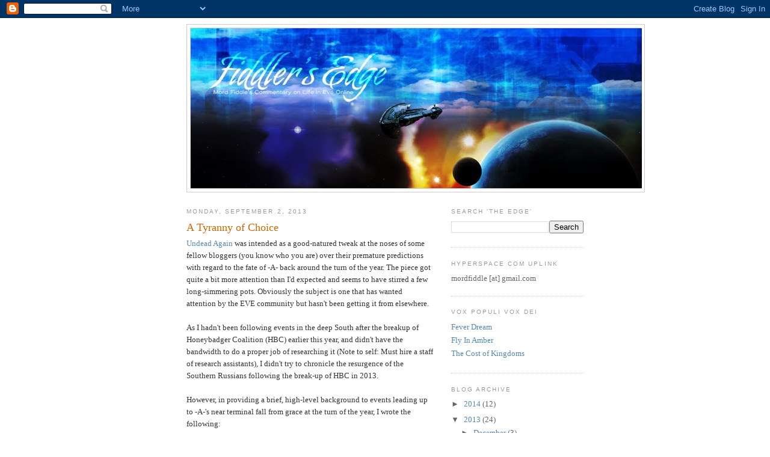

--- FILE ---
content_type: text/html; charset=UTF-8
request_url: https://fiddlersedge.blogspot.com/2013/09/a-tyranny-of-choice.html
body_size: 18324
content:
<!DOCTYPE html>
<html dir='ltr'>
<head>
<link href='https://www.blogger.com/static/v1/widgets/2944754296-widget_css_bundle.css' rel='stylesheet' type='text/css'/>
<meta content='text/html; charset=UTF-8' http-equiv='Content-Type'/>
<meta content='blogger' name='generator'/>
<link href='https://fiddlersedge.blogspot.com/favicon.ico' rel='icon' type='image/x-icon'/>
<link href='http://fiddlersedge.blogspot.com/2013/09/a-tyranny-of-choice.html' rel='canonical'/>
<link rel="alternate" type="application/atom+xml" title="Fiddler&#39;s Edge - Atom" href="https://fiddlersedge.blogspot.com/feeds/posts/default" />
<link rel="alternate" type="application/rss+xml" title="Fiddler&#39;s Edge - RSS" href="https://fiddlersedge.blogspot.com/feeds/posts/default?alt=rss" />
<link rel="service.post" type="application/atom+xml" title="Fiddler&#39;s Edge - Atom" href="https://www.blogger.com/feeds/8604973112865316634/posts/default" />

<link rel="alternate" type="application/atom+xml" title="Fiddler&#39;s Edge - Atom" href="https://fiddlersedge.blogspot.com/feeds/1388988753085214207/comments/default" />
<!--Can't find substitution for tag [blog.ieCssRetrofitLinks]-->
<meta content='http://fiddlersedge.blogspot.com/2013/09/a-tyranny-of-choice.html' property='og:url'/>
<meta content='A Tyranny of Choice' property='og:title'/>
<meta content='Undead Again  was intended as a good-natured tweak at the noses of some  fellow bloggers (you know who you are) over their premature predict...' property='og:description'/>
<title>Fiddler's Edge: A Tyranny of Choice</title>
<style id='page-skin-1' type='text/css'><!--
/*
-----------------------------------------------
Blogger Template Style
Name:     Minima
Date:     26 Feb 2004
Updated by: Blogger Team
----------------------------------------------- */
/* Variable definitions
====================
<Variable name="bgcolor" description="Page Background Color"
type="color" default="#fff">
<Variable name="textcolor" description="Text Color"
type="color" default="#333">
<Variable name="linkcolor" description="Link Color"
type="color" default="#58a">
<Variable name="pagetitlecolor" description="Blog Title Color"
type="color" default="#666">
<Variable name="descriptioncolor" description="Blog Description Color"
type="color" default="#999">
<Variable name="titlecolor" description="Post Title Color"
type="color" default="#c60">
<Variable name="bordercolor" description="Border Color"
type="color" default="#ccc">
<Variable name="sidebarcolor" description="Sidebar Title Color"
type="color" default="#999">
<Variable name="sidebartextcolor" description="Sidebar Text Color"
type="color" default="#666">
<Variable name="visitedlinkcolor" description="Visited Link Color"
type="color" default="#999">
<Variable name="bodyfont" description="Text Font"
type="font" default="normal normal 100% Georgia, Serif">
<Variable name="headerfont" description="Sidebar Title Font"
type="font"
default="normal normal 78% 'Trebuchet MS',Trebuchet,Arial,Verdana,Sans-serif">
<Variable name="pagetitlefont" description="Blog Title Font"
type="font"
default="normal normal 200% Georgia, Serif">
<Variable name="descriptionfont" description="Blog Description Font"
type="font"
default="normal normal 78% 'Trebuchet MS', Trebuchet, Arial, Verdana, Sans-serif">
<Variable name="postfooterfont" description="Post Footer Font"
type="font"
default="normal normal 78% 'Trebuchet MS', Trebuchet, Arial, Verdana, Sans-serif">
<Variable name="startSide" description="Side where text starts in blog language"
type="automatic" default="left">
<Variable name="endSide" description="Side where text ends in blog language"
type="automatic" default="right">
*/
/* Use this with templates/template-twocol.html */
body {
background:#ffffff;
margin:0;
color:#333333;
font:x-small Georgia Serif;
font-size/* */:/**/small;
font-size: /**/small;
text-align: center;
}
a:link {
color:#5588aa;
text-decoration:none;
}
a:visited {
color:#999999;
text-decoration:none;
}
a:hover {
color:#cc6600;
text-decoration:underline;
}
a img {
border-width:0;
}
/* Header
-----------------------------------------------
*/
#header-wrapper {
width:760px;
margin:0 auto 10px;
border:1px solid #cccccc;
}
#header-inner {
background-position: center;
margin-left: auto;
margin-right: auto;
}
#header {
margin: 5px;
border: 1px solid #cccccc;
text-align: center;
color:#666666;
}
#header h1 {
margin:5px 5px 0;
padding:15px 20px .25em;
line-height:1.2em;
text-transform:uppercase;
letter-spacing:.2em;
font: normal normal 200% Georgia, Serif;
}
#header a {
color:#666666;
text-decoration:none;
}
#header a:hover {
color:#666666;
}
#header .description {
margin:0 5px 5px;
padding:0 20px 15px;
max-width:700px;
text-transform:uppercase;
letter-spacing:.2em;
line-height: 1.4em;
font: normal normal 78% 'Trebuchet MS', Trebuchet, Arial, Verdana, Sans-serif;
color: #999999;
}
#header img {
margin-left: auto;
margin-right: auto;
}
/* Outer-Wrapper
----------------------------------------------- */
#outer-wrapper {
width: 660px;
margin:0 auto;
padding:10px;
text-align:left;
font: normal normal 100% Georgia, Serif;
}
#main-wrapper {
width: 410px;
float: left;
word-wrap: break-word; /* fix for long text breaking sidebar float in IE */
overflow: hidden;     /* fix for long non-text content breaking IE sidebar float */
}
#sidebar-wrapper {
width: 220px;
float: right;
word-wrap: break-word; /* fix for long text breaking sidebar float in IE */
overflow: hidden;      /* fix for long non-text content breaking IE sidebar float */
}
/* Headings
----------------------------------------------- */
h2 {
margin:1.5em 0 .75em;
font:normal normal 78% 'Trebuchet MS',Trebuchet,Arial,Verdana,Sans-serif;
line-height: 1.4em;
text-transform:uppercase;
letter-spacing:.2em;
color:#999999;
}
/* Posts
-----------------------------------------------
*/
h2.date-header {
margin:1.5em 0 .5em;
}
.post {
margin:.5em 0 1.5em;
border-bottom:1px dotted #cccccc;
padding-bottom:1.5em;
}
.post h3 {
margin:.25em 0 0;
padding:0 0 4px;
font-size:140%;
font-weight:normal;
line-height:1.4em;
color:#cc6600;
}
.post h3 a, .post h3 a:visited, .post h3 strong {
display:block;
text-decoration:none;
color:#cc6600;
font-weight:normal;
}
.post h3 strong, .post h3 a:hover {
color:#333333;
}
.post-body {
margin:0 0 .75em;
line-height:1.6em;
}
.post-body blockquote {
line-height:1.3em;
}
.post-footer {
margin: .75em 0;
color:#999999;
text-transform:uppercase;
letter-spacing:.1em;
font: normal normal 78% 'Trebuchet MS', Trebuchet, Arial, Verdana, Sans-serif;
line-height: 1.4em;
}
.comment-link {
margin-left:.6em;
}
.post img, table.tr-caption-container {
padding:4px;
border:1px solid #cccccc;
}
.tr-caption-container img {
border: none;
padding: 0;
}
.post blockquote {
margin:1em 20px;
}
.post blockquote p {
margin:.75em 0;
}
/* Comments
----------------------------------------------- */
#comments h4 {
margin:1em 0;
font-weight: bold;
line-height: 1.4em;
text-transform:uppercase;
letter-spacing:.2em;
color: #999999;
}
#comments-block {
margin:1em 0 1.5em;
line-height:1.6em;
}
#comments-block .comment-author {
margin:.5em 0;
}
#comments-block .comment-body {
margin:.25em 0 0;
}
#comments-block .comment-footer {
margin:-.25em 0 2em;
line-height: 1.4em;
text-transform:uppercase;
letter-spacing:.1em;
}
#comments-block .comment-body p {
margin:0 0 .75em;
}
.deleted-comment {
font-style:italic;
color:gray;
}
#blog-pager-newer-link {
float: left;
}
#blog-pager-older-link {
float: right;
}
#blog-pager {
text-align: center;
}
.feed-links {
clear: both;
line-height: 2.5em;
}
/* Sidebar Content
----------------------------------------------- */
.sidebar {
color: #666666;
line-height: 1.5em;
}
.sidebar ul {
list-style:none;
margin:0 0 0;
padding:0 0 0;
}
.sidebar li {
margin:0;
padding-top:0;
padding-right:0;
padding-bottom:.25em;
padding-left:15px;
text-indent:-15px;
line-height:1.5em;
}
.sidebar .widget, .main .widget {
border-bottom:1px dotted #cccccc;
margin:0 0 1.5em;
padding:0 0 1.5em;
}
.main .Blog {
border-bottom-width: 0;
}
/* Profile
----------------------------------------------- */
.profile-img {
float: left;
margin-top: 0;
margin-right: 5px;
margin-bottom: 5px;
margin-left: 0;
padding: 4px;
border: 1px solid #cccccc;
}
.profile-data {
margin:0;
text-transform:uppercase;
letter-spacing:.1em;
font: normal normal 78% 'Trebuchet MS', Trebuchet, Arial, Verdana, Sans-serif;
color: #999999;
font-weight: bold;
line-height: 1.6em;
}
.profile-datablock {
margin:.5em 0 .5em;
}
.profile-textblock {
margin: 0.5em 0;
line-height: 1.6em;
}
.profile-link {
font: normal normal 78% 'Trebuchet MS', Trebuchet, Arial, Verdana, Sans-serif;
text-transform: uppercase;
letter-spacing: .1em;
}
/* Footer
----------------------------------------------- */
#footer {
width:660px;
clear:both;
margin:0 auto;
padding-top:15px;
line-height: 1.6em;
text-transform:uppercase;
letter-spacing:.1em;
text-align: center;
}

--></style>
<link href='https://www.blogger.com/dyn-css/authorization.css?targetBlogID=8604973112865316634&amp;zx=7a296a59-c4c2-4a8e-989c-e7bb964b5477' media='none' onload='if(media!=&#39;all&#39;)media=&#39;all&#39;' rel='stylesheet'/><noscript><link href='https://www.blogger.com/dyn-css/authorization.css?targetBlogID=8604973112865316634&amp;zx=7a296a59-c4c2-4a8e-989c-e7bb964b5477' rel='stylesheet'/></noscript>
<meta name='google-adsense-platform-account' content='ca-host-pub-1556223355139109'/>
<meta name='google-adsense-platform-domain' content='blogspot.com'/>

</head>
<body>
<div class='navbar section' id='navbar'><div class='widget Navbar' data-version='1' id='Navbar1'><script type="text/javascript">
    function setAttributeOnload(object, attribute, val) {
      if(window.addEventListener) {
        window.addEventListener('load',
          function(){ object[attribute] = val; }, false);
      } else {
        window.attachEvent('onload', function(){ object[attribute] = val; });
      }
    }
  </script>
<div id="navbar-iframe-container"></div>
<script type="text/javascript" src="https://apis.google.com/js/platform.js"></script>
<script type="text/javascript">
      gapi.load("gapi.iframes:gapi.iframes.style.bubble", function() {
        if (gapi.iframes && gapi.iframes.getContext) {
          gapi.iframes.getContext().openChild({
              url: 'https://www.blogger.com/navbar/8604973112865316634?po\x3d1388988753085214207\x26origin\x3dhttps://fiddlersedge.blogspot.com',
              where: document.getElementById("navbar-iframe-container"),
              id: "navbar-iframe"
          });
        }
      });
    </script><script type="text/javascript">
(function() {
var script = document.createElement('script');
script.type = 'text/javascript';
script.src = '//pagead2.googlesyndication.com/pagead/js/google_top_exp.js';
var head = document.getElementsByTagName('head')[0];
if (head) {
head.appendChild(script);
}})();
</script>
</div></div>
<div id='outer-wrapper'><div id='wrap2'>
<!-- skip links for text browsers -->
<span id='skiplinks' style='display:none;'>
<a href='#main'>skip to main </a> |
      <a href='#sidebar'>skip to sidebar</a>
</span>
<div id='header-wrapper'>
<div class='header section' id='header'><div class='widget Header' data-version='1' id='Header1'>
<div id='header-inner'>
<a href='https://fiddlersedge.blogspot.com/' style='display: block'>
<img alt='Fiddler&#39;s Edge' height='266px; ' id='Header1_headerimg' src='https://blogger.googleusercontent.com/img/b/R29vZ2xl/AVvXsEj_B-e2k0zLzkVVPbebsvbtEOvRkDiSB32bR4h2WP3blHWPDXBg0lBlnb16aJKKNRUhyeKu6WZJTnK7zqODSFgr7oPJ7pFqo5XEYhUe3ct0ynawiJx50-dOnwgVHBl2R3EJituejm9i0dY/s1600-r/FiddlerBnr750.jpg' style='display: block' width='750px; '/>
</a>
</div>
</div></div>
</div>
<div id='content-wrapper'>
<div id='crosscol-wrapper' style='text-align:center'>
<div class='crosscol no-items section' id='crosscol'></div>
</div>
<div id='main-wrapper'>
<div class='main section' id='main'><div class='widget Blog' data-version='1' id='Blog1'>
<div class='blog-posts hfeed'>

          <div class="date-outer">
        
<h2 class='date-header'><span>Monday, September 2, 2013</span></h2>

          <div class="date-posts">
        
<div class='post-outer'>
<div class='post hentry uncustomized-post-template' itemprop='blogPost' itemscope='itemscope' itemtype='http://schema.org/BlogPosting'>
<meta content='8604973112865316634' itemprop='blogId'/>
<meta content='1388988753085214207' itemprop='postId'/>
<a name='1388988753085214207'></a>
<h3 class='post-title entry-title' itemprop='name'>
A Tyranny of Choice
</h3>
<div class='post-header'>
<div class='post-header-line-1'></div>
</div>
<div class='post-body entry-content' id='post-body-1388988753085214207' itemprop='description articleBody'>
<a href="http://fiddlersedge.blogspot.com/2013/08/undead-again.html">Undead Again</a> was intended as a good-natured tweak at the noses of some 
fellow bloggers (you know who you are) over their premature predictions with regard to 
the fate of -A- back around the turn of the year. The piece got quite a bit more attention than I'd expected and
 seems to have stirred a few long-simmering pots. Obviously the subject 
is one that has wanted attention by the EVE community but hasn't been 
getting it from elsewhere. <br />
<br />As I hadn't been following events in the deep South after the breakup of Honeybadger Coalition (HBC) earlier this year, and 
didn't have the bandwidth to do a proper job of researching 
it (Note to self: Must hire a staff of research assistants), I 
didn't try to chronicle the resurgence of the Southern
 Russians following the break-up of HBC in 2013.&nbsp; <br />
<br />
However, in providing a brief, high-level background to events leading up to -A-'s near terminal fall from grace at the turn of the year, I wrote the following:&nbsp; <br />
<blockquote class="tr_bq">
<i>A schism within Red Overlord (ROL), which was at the time providing some
 of the most effective resistance to the Northerners, resulted in the collapse of ROL and the defection of certain member corporations to the newly formed Darkness of Despair, which was aligned with the PL, Test and the Honey Badger Coalition (HBC) cause. </i></blockquote>
As a number of you pointed out, the now defunct Unclaimed[DOT] was the alliance of corporations that broke away from ROL and aligned itself PL and HBC in October 2012.&nbsp; Darkness of Despair was formed in January of 2013, a full three months after HBC and PL persuaded Sacred Templar Knights to turn on ROL and undermine the Stain Russian defense of the South.<br />
<br />
A serious misstatement on my part. I've made the correction in Undead Again and offer my apologies to the lads at Darkness of Despair for doing such a poor job of fact-checking.<br />
<br />
However, it's an ill wind that blows no one good. Along with the above-mentioned correction, there's been an influx of information describing the Southern Russian resurgence from both sides of the conflict. Most of the accounts are surprisingly even-handed and are more or less in general agreement on major points in the timeline. As I pointed out in <a href="http://www.fiddlersedge.blogspot.com/2013/08/eve-lore-blog-banter-48.html">EVE Lore</a> and Wine in the Ruins, EVE is short on unbiased histories. This may be an opportunity to develop such a chronicle describing events in the South over this last year.&nbsp;&nbsp; <br />
<br />
If you would like to contribute to such a project, either by providing a narrative of events, or by assisting in the research needed to distill the collected of narratives down to a single coherent story, please contact me at via my hyperspace com uplink (AKA mordfiddle[at]gmail.com).<br />
<br />
There's a lot of other writing in the pipeline as well.<br />
<br />
If you listened to Xander's interview with Goonswarm's Mynnna and <a href="http://eve-prosper.blogspot.com/">Lockefox</a>, you'll have heard Mynnna admitting indirectly that that <a href="http://fiddlersedge.blogspot.com/2012/12/farms-and-fields-question-of-labor.html">I was right</a> and that nullsec does, indeed, have a labor shortage. Seems that when you can make 60M ISK an hour ratting in a semi-AFK Ishtar, there's little motivation to mine any but the highest value minerals. I'll be writing a reaction to the interview, asking pointed questions, proposing solutions and discussing the economics of the current nullsec fetish with 'bottoms up' alliance funding.<br />
<br />
I also have a Rixx Javix a story in the works. Why? Well, because there's nothing Rixx loves more than a Rixx Javix story. But beyond that, I'm writing the story to underline what I perceive as a weakness in official EVE fiction.&nbsp; <br />
<br />
In my humble opinion, official EVE fiction to date is its own worst 
enemy. It is self-conscious and far too mindful of its humble origins as
 the spin-off of a cartoon space ship MMPORG. It works overtime at being
 taken seriously, to portray New Eden as cynical and bleak; an 
unrelentingly noirish dystopia. I mean, look at this:<br />
<br />
<blockquote class="tr_bq">
"<i>From the murky depth of madness, reality churns and boils over in my 
head, a great distance away. Like a pair of entangled protons, my 
actions seem hopelessly enslaved to a new consciousness that many, 
including myself, would consider depraved.</i> "<br />
<br />
- Tony Gonzales:&nbsp; <a href="http://www.amazon.com/EVE-Templar-One-ebook/dp/B004WJQNY2/ref=sr_1_1?s=digital-text&amp;ie=UTF8&amp;qid=1378132990&amp;sr=1-1&amp;keywords=eve+templar+one"><i>EVE Templar One </i></a></blockquote>
<br />
More than a page of this sort of prose and I'm reaching for the Xanax.&nbsp;<br />
<br />
There's only one remedy for self-important, overwrought writing, and that's an injection of fun, a bit of whimsey: A little touch of Javix in the night. Given the goal of the story, it's got to be right on the page before I post it. So there's a bit more hand wringing over that piece than usual, which has tested Rixx's patience no little bit. No worries, Rixx.&nbsp; It'll get there.<br />
<br />
Of course I haven't given lowsec attention for some time. I've promised a piece on why the lowsec's population tends to cluster in certain areas leaving some lowesc constellations relatively low on population and uneventful from a PvP point of view.&nbsp; I also want to follow up on lowsec's spheres of player influence which, though they exist, remain largely undocumented.<br />
<br />
So much choice. So little time. But it's a good problem to have.&nbsp; <br />
<br />
<div style='clear: both;'></div>
</div>
<div class='post-footer'>
<div class='post-footer-line post-footer-line-1'>
<span class='post-author vcard'>
Posted by
<span class='fn' itemprop='author' itemscope='itemscope' itemtype='http://schema.org/Person'>
<span itemprop='name'>Mord Fiddle</span>
</span>
</span>
<span class='post-timestamp'>
at
<meta content='http://fiddlersedge.blogspot.com/2013/09/a-tyranny-of-choice.html' itemprop='url'/>
<a class='timestamp-link' href='https://fiddlersedge.blogspot.com/2013/09/a-tyranny-of-choice.html' rel='bookmark' title='permanent link'><abbr class='published' itemprop='datePublished' title='2013-09-02T07:50:00-07:00'>7:50&#8239;AM</abbr></a>
</span>
<span class='post-comment-link'>
</span>
<span class='post-icons'>
<span class='item-control blog-admin pid-2013829734'>
<a href='https://www.blogger.com/post-edit.g?blogID=8604973112865316634&postID=1388988753085214207&from=pencil' title='Edit Post'>
<img alt='' class='icon-action' height='18' src='https://resources.blogblog.com/img/icon18_edit_allbkg.gif' width='18'/>
</a>
</span>
</span>
<div class='post-share-buttons goog-inline-block'>
</div>
</div>
<div class='post-footer-line post-footer-line-2'>
<span class='post-labels'>
</span>
</div>
<div class='post-footer-line post-footer-line-3'>
<span class='post-location'>
</span>
</div>
</div>
</div>
<div class='comments' id='comments'>
<a name='comments'></a>
<h4>6 comments:</h4>
<div class='comments-content'>
<script async='async' src='' type='text/javascript'></script>
<script type='text/javascript'>
    (function() {
      var items = null;
      var msgs = null;
      var config = {};

// <![CDATA[
      var cursor = null;
      if (items && items.length > 0) {
        cursor = parseInt(items[items.length - 1].timestamp) + 1;
      }

      var bodyFromEntry = function(entry) {
        var text = (entry &&
                    ((entry.content && entry.content.$t) ||
                     (entry.summary && entry.summary.$t))) ||
            '';
        if (entry && entry.gd$extendedProperty) {
          for (var k in entry.gd$extendedProperty) {
            if (entry.gd$extendedProperty[k].name == 'blogger.contentRemoved') {
              return '<span class="deleted-comment">' + text + '</span>';
            }
          }
        }
        return text;
      }

      var parse = function(data) {
        cursor = null;
        var comments = [];
        if (data && data.feed && data.feed.entry) {
          for (var i = 0, entry; entry = data.feed.entry[i]; i++) {
            var comment = {};
            // comment ID, parsed out of the original id format
            var id = /blog-(\d+).post-(\d+)/.exec(entry.id.$t);
            comment.id = id ? id[2] : null;
            comment.body = bodyFromEntry(entry);
            comment.timestamp = Date.parse(entry.published.$t) + '';
            if (entry.author && entry.author.constructor === Array) {
              var auth = entry.author[0];
              if (auth) {
                comment.author = {
                  name: (auth.name ? auth.name.$t : undefined),
                  profileUrl: (auth.uri ? auth.uri.$t : undefined),
                  avatarUrl: (auth.gd$image ? auth.gd$image.src : undefined)
                };
              }
            }
            if (entry.link) {
              if (entry.link[2]) {
                comment.link = comment.permalink = entry.link[2].href;
              }
              if (entry.link[3]) {
                var pid = /.*comments\/default\/(\d+)\?.*/.exec(entry.link[3].href);
                if (pid && pid[1]) {
                  comment.parentId = pid[1];
                }
              }
            }
            comment.deleteclass = 'item-control blog-admin';
            if (entry.gd$extendedProperty) {
              for (var k in entry.gd$extendedProperty) {
                if (entry.gd$extendedProperty[k].name == 'blogger.itemClass') {
                  comment.deleteclass += ' ' + entry.gd$extendedProperty[k].value;
                } else if (entry.gd$extendedProperty[k].name == 'blogger.displayTime') {
                  comment.displayTime = entry.gd$extendedProperty[k].value;
                }
              }
            }
            comments.push(comment);
          }
        }
        return comments;
      };

      var paginator = function(callback) {
        if (hasMore()) {
          var url = config.feed + '?alt=json&v=2&orderby=published&reverse=false&max-results=50';
          if (cursor) {
            url += '&published-min=' + new Date(cursor).toISOString();
          }
          window.bloggercomments = function(data) {
            var parsed = parse(data);
            cursor = parsed.length < 50 ? null
                : parseInt(parsed[parsed.length - 1].timestamp) + 1
            callback(parsed);
            window.bloggercomments = null;
          }
          url += '&callback=bloggercomments';
          var script = document.createElement('script');
          script.type = 'text/javascript';
          script.src = url;
          document.getElementsByTagName('head')[0].appendChild(script);
        }
      };
      var hasMore = function() {
        return !!cursor;
      };
      var getMeta = function(key, comment) {
        if ('iswriter' == key) {
          var matches = !!comment.author
              && comment.author.name == config.authorName
              && comment.author.profileUrl == config.authorUrl;
          return matches ? 'true' : '';
        } else if ('deletelink' == key) {
          return config.baseUri + '/comment/delete/'
               + config.blogId + '/' + comment.id;
        } else if ('deleteclass' == key) {
          return comment.deleteclass;
        }
        return '';
      };

      var replybox = null;
      var replyUrlParts = null;
      var replyParent = undefined;

      var onReply = function(commentId, domId) {
        if (replybox == null) {
          // lazily cache replybox, and adjust to suit this style:
          replybox = document.getElementById('comment-editor');
          if (replybox != null) {
            replybox.height = '250px';
            replybox.style.display = 'block';
            replyUrlParts = replybox.src.split('#');
          }
        }
        if (replybox && (commentId !== replyParent)) {
          replybox.src = '';
          document.getElementById(domId).insertBefore(replybox, null);
          replybox.src = replyUrlParts[0]
              + (commentId ? '&parentID=' + commentId : '')
              + '#' + replyUrlParts[1];
          replyParent = commentId;
        }
      };

      var hash = (window.location.hash || '#').substring(1);
      var startThread, targetComment;
      if (/^comment-form_/.test(hash)) {
        startThread = hash.substring('comment-form_'.length);
      } else if (/^c[0-9]+$/.test(hash)) {
        targetComment = hash.substring(1);
      }

      // Configure commenting API:
      var configJso = {
        'maxDepth': config.maxThreadDepth
      };
      var provider = {
        'id': config.postId,
        'data': items,
        'loadNext': paginator,
        'hasMore': hasMore,
        'getMeta': getMeta,
        'onReply': onReply,
        'rendered': true,
        'initComment': targetComment,
        'initReplyThread': startThread,
        'config': configJso,
        'messages': msgs
      };

      var render = function() {
        if (window.goog && window.goog.comments) {
          var holder = document.getElementById('comment-holder');
          window.goog.comments.render(holder, provider);
        }
      };

      // render now, or queue to render when library loads:
      if (window.goog && window.goog.comments) {
        render();
      } else {
        window.goog = window.goog || {};
        window.goog.comments = window.goog.comments || {};
        window.goog.comments.loadQueue = window.goog.comments.loadQueue || [];
        window.goog.comments.loadQueue.push(render);
      }
    })();
// ]]>
  </script>
<div id='comment-holder'>
<div class="comment-thread toplevel-thread"><ol id="top-ra"><li class="comment" id="c7035349813497558823"><div class="avatar-image-container"><img src="//blogger.googleusercontent.com/img/b/R29vZ2xl/AVvXsEjP9oKz7liwvSz5np8oD5rSusfVxjyWTqQMRYT07a_KFVf-qu0LxdumrvoxJvjCQXq1bOP_rvZNf-uJwrIpWLpIOjN0uJ_tFye17yvnYZxrcftsaxmshxSfHMmLLwOQ6II/s45-c/smile.gif" alt=""/></div><div class="comment-block"><div class="comment-header"><cite class="user"><a href="https://www.blogger.com/profile/06362457304801165584" rel="nofollow">Jester</a></cite><span class="icon user "></span><span class="datetime secondary-text"><a rel="nofollow" href="https://fiddlersedge.blogspot.com/2013/09/a-tyranny-of-choice.html?showComment=1378191860243#c7035349813497558823">September 3, 2013 at 12:04&#8239;AM</a></span></div><p class="comment-content">It&#39;s almost as if you have to write more than four posts a month.  ;-)</p><span class="comment-actions secondary-text"><a class="comment-reply" target="_self" data-comment-id="7035349813497558823">Reply</a><span class="item-control blog-admin blog-admin pid-1954612245"><a target="_self" href="https://www.blogger.com/comment/delete/8604973112865316634/7035349813497558823">Delete</a></span></span></div><div class="comment-replies"><div id="c7035349813497558823-rt" class="comment-thread inline-thread"><span class="thread-toggle thread-expanded"><span class="thread-arrow"></span><span class="thread-count"><a target="_self">Replies</a></span></span><ol id="c7035349813497558823-ra" class="thread-chrome thread-expanded"><div><li class="comment" id="c1818098422154248693"><div class="avatar-image-container"><img src="//blogger.googleusercontent.com/img/b/R29vZ2xl/AVvXsEj6tB-ozAAJnISmPJQIOE6PXE60_U1Nl6-oJAeKtTU4dZH6VRqkBPQ_HdBMFQBatnMs7puywAmkl5twPQMSDnwMYgbAslyIUYjYkNvSAuyLbxWrat_8-19eMrDqQiApZw/s45-c/mord.jpg" alt=""/></div><div class="comment-block"><div class="comment-header"><cite class="user"><a href="https://www.blogger.com/profile/01734756410122516725" rel="nofollow">Mord Fiddle</a></cite><span class="icon user blog-author"></span><span class="datetime secondary-text"><a rel="nofollow" href="https://fiddlersedge.blogspot.com/2013/09/a-tyranny-of-choice.html?showComment=1378216687922#c1818098422154248693">September 3, 2013 at 6:58&#8239;AM</a></span></div><p class="comment-content">Aaaaaaaarghh!</p><span class="comment-actions secondary-text"><span class="item-control blog-admin blog-admin pid-2013829734"><a target="_self" href="https://www.blogger.com/comment/delete/8604973112865316634/1818098422154248693">Delete</a></span></span></div><div class="comment-replies"><div id="c1818098422154248693-rt" class="comment-thread inline-thread hidden"><span class="thread-toggle thread-expanded"><span class="thread-arrow"></span><span class="thread-count"><a target="_self">Replies</a></span></span><ol id="c1818098422154248693-ra" class="thread-chrome thread-expanded"><div></div><div id="c1818098422154248693-continue" class="continue"><a class="comment-reply" target="_self" data-comment-id="1818098422154248693">Reply</a></div></ol></div></div><div class="comment-replybox-single" id="c1818098422154248693-ce"></div></li></div><div id="c7035349813497558823-continue" class="continue"><a class="comment-reply" target="_self" data-comment-id="7035349813497558823">Reply</a></div></ol></div></div><div class="comment-replybox-single" id="c7035349813497558823-ce"></div></li><li class="comment" id="c7903343037323439425"><div class="avatar-image-container"><img src="//www.blogger.com/img/blogger_logo_round_35.png" alt=""/></div><div class="comment-block"><div class="comment-header"><cite class="user"><a href="https://www.blogger.com/profile/05484974346562922694" rel="nofollow">Rixx Javix</a></cite><span class="icon user "></span><span class="datetime secondary-text"><a rel="nofollow" href="https://fiddlersedge.blogspot.com/2013/09/a-tyranny-of-choice.html?showComment=1378598694712#c7903343037323439425">September 7, 2013 at 5:04&#8239;PM</a></span></div><p class="comment-content">Lol at Jester. I&#39;ve been telling him that for years. Take your time m8, always worth the wait.</p><span class="comment-actions secondary-text"><a class="comment-reply" target="_self" data-comment-id="7903343037323439425">Reply</a><span class="item-control blog-admin blog-admin pid-47630124"><a target="_self" href="https://www.blogger.com/comment/delete/8604973112865316634/7903343037323439425">Delete</a></span></span></div><div class="comment-replies"><div id="c7903343037323439425-rt" class="comment-thread inline-thread hidden"><span class="thread-toggle thread-expanded"><span class="thread-arrow"></span><span class="thread-count"><a target="_self">Replies</a></span></span><ol id="c7903343037323439425-ra" class="thread-chrome thread-expanded"><div></div><div id="c7903343037323439425-continue" class="continue"><a class="comment-reply" target="_self" data-comment-id="7903343037323439425">Reply</a></div></ol></div></div><div class="comment-replybox-single" id="c7903343037323439425-ce"></div></li><li class="comment" id="c6350311896866625037"><div class="avatar-image-container"><img src="//www.blogger.com/img/blogger_logo_round_35.png" alt=""/></div><div class="comment-block"><div class="comment-header"><cite class="user"><a href="https://www.blogger.com/profile/01104308503836353490" rel="nofollow">ahobowithwifi</a></cite><span class="icon user "></span><span class="datetime secondary-text"><a rel="nofollow" href="https://fiddlersedge.blogspot.com/2013/09/a-tyranny-of-choice.html?showComment=1383271516769#c6350311896866625037">October 31, 2013 at 7:05&#8239;PM</a></span></div><p class="comment-content">I think the prospect of so much writing broke Mord. Someone needs to tease him out with a nice epic poem or in depth discourse on the finer points of middle english.</p><span class="comment-actions secondary-text"><a class="comment-reply" target="_self" data-comment-id="6350311896866625037">Reply</a><span class="item-control blog-admin blog-admin pid-1918658751"><a target="_self" href="https://www.blogger.com/comment/delete/8604973112865316634/6350311896866625037">Delete</a></span></span></div><div class="comment-replies"><div id="c6350311896866625037-rt" class="comment-thread inline-thread hidden"><span class="thread-toggle thread-expanded"><span class="thread-arrow"></span><span class="thread-count"><a target="_self">Replies</a></span></span><ol id="c6350311896866625037-ra" class="thread-chrome thread-expanded"><div></div><div id="c6350311896866625037-continue" class="continue"><a class="comment-reply" target="_self" data-comment-id="6350311896866625037">Reply</a></div></ol></div></div><div class="comment-replybox-single" id="c6350311896866625037-ce"></div></li><li class="comment" id="c8984587503692671560"><div class="avatar-image-container"><img src="//www.blogger.com/img/blogger_logo_round_35.png" alt=""/></div><div class="comment-block"><div class="comment-header"><cite class="user"><a href="https://www.blogger.com/profile/10813375999172171834" rel="nofollow">Aricas Terary</a></cite><span class="icon user "></span><span class="datetime secondary-text"><a rel="nofollow" href="https://fiddlersedge.blogspot.com/2013/09/a-tyranny-of-choice.html?showComment=1384163531201#c8984587503692671560">November 11, 2013 at 1:52&#8239;AM</a></span></div><p class="comment-content">Poor little Fiddle,<br>Got up for a widdle,<br>And slipped on the bathroom floor.<br><br>He fell like a skittle,<br>With fingers quite brittle,<br>And now he doth blog here no more!<br><br>:(</p><span class="comment-actions secondary-text"><a class="comment-reply" target="_self" data-comment-id="8984587503692671560">Reply</a><span class="item-control blog-admin blog-admin pid-1332309516"><a target="_self" href="https://www.blogger.com/comment/delete/8604973112865316634/8984587503692671560">Delete</a></span></span></div><div class="comment-replies"><div id="c8984587503692671560-rt" class="comment-thread inline-thread"><span class="thread-toggle thread-expanded"><span class="thread-arrow"></span><span class="thread-count"><a target="_self">Replies</a></span></span><ol id="c8984587503692671560-ra" class="thread-chrome thread-expanded"><div><li class="comment" id="c6784472890302574677"><div class="avatar-image-container"><img src="//blogger.googleusercontent.com/img/b/R29vZ2xl/AVvXsEj6tB-ozAAJnISmPJQIOE6PXE60_U1Nl6-oJAeKtTU4dZH6VRqkBPQ_HdBMFQBatnMs7puywAmkl5twPQMSDnwMYgbAslyIUYjYkNvSAuyLbxWrat_8-19eMrDqQiApZw/s45-c/mord.jpg" alt=""/></div><div class="comment-block"><div class="comment-header"><cite class="user"><a href="https://www.blogger.com/profile/01734756410122516725" rel="nofollow">Mord Fiddle</a></cite><span class="icon user blog-author"></span><span class="datetime secondary-text"><a rel="nofollow" href="https://fiddlersedge.blogspot.com/2013/09/a-tyranny-of-choice.html?showComment=1384341999076#c6784472890302574677">November 13, 2013 at 3:26&#8239;AM</a></span></div><p class="comment-content">;) I am well rebuked. </p><span class="comment-actions secondary-text"><span class="item-control blog-admin blog-admin pid-2013829734"><a target="_self" href="https://www.blogger.com/comment/delete/8604973112865316634/6784472890302574677">Delete</a></span></span></div><div class="comment-replies"><div id="c6784472890302574677-rt" class="comment-thread inline-thread hidden"><span class="thread-toggle thread-expanded"><span class="thread-arrow"></span><span class="thread-count"><a target="_self">Replies</a></span></span><ol id="c6784472890302574677-ra" class="thread-chrome thread-expanded"><div></div><div id="c6784472890302574677-continue" class="continue"><a class="comment-reply" target="_self" data-comment-id="6784472890302574677">Reply</a></div></ol></div></div><div class="comment-replybox-single" id="c6784472890302574677-ce"></div></li></div><div id="c8984587503692671560-continue" class="continue"><a class="comment-reply" target="_self" data-comment-id="8984587503692671560">Reply</a></div></ol></div></div><div class="comment-replybox-single" id="c8984587503692671560-ce"></div></li></ol><div id="top-continue" class="continue"><a class="comment-reply" target="_self">Add comment</a></div><div class="comment-replybox-thread" id="top-ce"></div><div class="loadmore hidden" data-post-id="1388988753085214207"><a target="_self">Load more...</a></div></div>
</div>
</div>
<p class='comment-footer'>
<div class='comment-form'>
<a name='comment-form'></a>
<p>
</p>
<a href='https://www.blogger.com/comment/frame/8604973112865316634?po=1388988753085214207&hl=en&saa=85391&origin=https://fiddlersedge.blogspot.com' id='comment-editor-src'></a>
<iframe allowtransparency='true' class='blogger-iframe-colorize blogger-comment-from-post' frameborder='0' height='410px' id='comment-editor' name='comment-editor' src='' width='100%'></iframe>
<script src='https://www.blogger.com/static/v1/jsbin/2830521187-comment_from_post_iframe.js' type='text/javascript'></script>
<script type='text/javascript'>
      BLOG_CMT_createIframe('https://www.blogger.com/rpc_relay.html');
    </script>
</div>
</p>
<div id='backlinks-container'>
<div id='Blog1_backlinks-container'>
</div>
</div>
</div>
</div>

        </div></div>
      
</div>
<div class='blog-pager' id='blog-pager'>
<span id='blog-pager-newer-link'>
<a class='blog-pager-newer-link' href='https://fiddlersedge.blogspot.com/2013/11/watch-this-space.html' id='Blog1_blog-pager-newer-link' title='Newer Post'>Newer Post</a>
</span>
<span id='blog-pager-older-link'>
<a class='blog-pager-older-link' href='https://fiddlersedge.blogspot.com/2013/08/undead-again.html' id='Blog1_blog-pager-older-link' title='Older Post'>Older Post</a>
</span>
<a class='home-link' href='https://fiddlersedge.blogspot.com/'>Home</a>
</div>
<div class='clear'></div>
<div class='post-feeds'>
<div class='feed-links'>
Subscribe to:
<a class='feed-link' href='https://fiddlersedge.blogspot.com/feeds/1388988753085214207/comments/default' target='_blank' type='application/atom+xml'>Post Comments (Atom)</a>
</div>
</div>
</div></div>
</div>
<div id='sidebar-wrapper'>
<div class='sidebar section' id='sidebar'><div class='widget BlogSearch' data-version='1' id='BlogSearch1'>
<h2 class='title'>Search 'The Edge'</h2>
<div class='widget-content'>
<div id='BlogSearch1_form'>
<form action='https://fiddlersedge.blogspot.com/search' class='gsc-search-box' target='_top'>
<table cellpadding='0' cellspacing='0' class='gsc-search-box'>
<tbody>
<tr>
<td class='gsc-input'>
<input autocomplete='off' class='gsc-input' name='q' size='10' title='search' type='text' value=''/>
</td>
<td class='gsc-search-button'>
<input class='gsc-search-button' title='search' type='submit' value='Search'/>
</td>
</tr>
</tbody>
</table>
</form>
</div>
</div>
<div class='clear'></div>
</div><div class='widget Text' data-version='1' id='Text1'>
<h2 class='title'>Hyperspace Com Uplink</h2>
<div class='widget-content'>
mordfiddle [at] gmail.com<br/>
</div>
<div class='clear'></div>
</div><div class='widget LinkList' data-version='1' id='LinkList4'>
<h2>Vox Populi Vox Dei</h2>
<div class='widget-content'>
<ul>
<li><a href='http://fiddlersedge.blogspot.com/2011/09/fever-dream.html'>Fever Dream</a></li>
<li><a href='http://fiddlersedge.blogspot.com/2012/08/fly-in-amber.html'>Fly In Amber</a></li>
<li><a href='http://fiddlersedge.blogspot.com/2013/07/the-cost-of-kingdoms.html'>The Cost of Kingdoms</a></li>
</ul>
<div class='clear'></div>
</div>
</div><div class='widget BlogArchive' data-version='1' id='BlogArchive1'>
<h2>Blog Archive</h2>
<div class='widget-content'>
<div id='ArchiveList'>
<div id='BlogArchive1_ArchiveList'>
<ul class='hierarchy'>
<li class='archivedate collapsed'>
<a class='toggle' href='javascript:void(0)'>
<span class='zippy'>

        &#9658;&#160;
      
</span>
</a>
<a class='post-count-link' href='https://fiddlersedge.blogspot.com/2014/'>
2014
</a>
<span class='post-count' dir='ltr'>(12)</span>
<ul class='hierarchy'>
<li class='archivedate collapsed'>
<a class='toggle' href='javascript:void(0)'>
<span class='zippy'>

        &#9658;&#160;
      
</span>
</a>
<a class='post-count-link' href='https://fiddlersedge.blogspot.com/2014/04/'>
April
</a>
<span class='post-count' dir='ltr'>(4)</span>
</li>
</ul>
<ul class='hierarchy'>
<li class='archivedate collapsed'>
<a class='toggle' href='javascript:void(0)'>
<span class='zippy'>

        &#9658;&#160;
      
</span>
</a>
<a class='post-count-link' href='https://fiddlersedge.blogspot.com/2014/03/'>
March
</a>
<span class='post-count' dir='ltr'>(1)</span>
</li>
</ul>
<ul class='hierarchy'>
<li class='archivedate collapsed'>
<a class='toggle' href='javascript:void(0)'>
<span class='zippy'>

        &#9658;&#160;
      
</span>
</a>
<a class='post-count-link' href='https://fiddlersedge.blogspot.com/2014/02/'>
February
</a>
<span class='post-count' dir='ltr'>(4)</span>
</li>
</ul>
<ul class='hierarchy'>
<li class='archivedate collapsed'>
<a class='toggle' href='javascript:void(0)'>
<span class='zippy'>

        &#9658;&#160;
      
</span>
</a>
<a class='post-count-link' href='https://fiddlersedge.blogspot.com/2014/01/'>
January
</a>
<span class='post-count' dir='ltr'>(3)</span>
</li>
</ul>
</li>
</ul>
<ul class='hierarchy'>
<li class='archivedate expanded'>
<a class='toggle' href='javascript:void(0)'>
<span class='zippy toggle-open'>

        &#9660;&#160;
      
</span>
</a>
<a class='post-count-link' href='https://fiddlersedge.blogspot.com/2013/'>
2013
</a>
<span class='post-count' dir='ltr'>(24)</span>
<ul class='hierarchy'>
<li class='archivedate collapsed'>
<a class='toggle' href='javascript:void(0)'>
<span class='zippy'>

        &#9658;&#160;
      
</span>
</a>
<a class='post-count-link' href='https://fiddlersedge.blogspot.com/2013/12/'>
December
</a>
<span class='post-count' dir='ltr'>(3)</span>
</li>
</ul>
<ul class='hierarchy'>
<li class='archivedate collapsed'>
<a class='toggle' href='javascript:void(0)'>
<span class='zippy'>

        &#9658;&#160;
      
</span>
</a>
<a class='post-count-link' href='https://fiddlersedge.blogspot.com/2013/11/'>
November
</a>
<span class='post-count' dir='ltr'>(2)</span>
</li>
</ul>
<ul class='hierarchy'>
<li class='archivedate expanded'>
<a class='toggle' href='javascript:void(0)'>
<span class='zippy toggle-open'>

        &#9660;&#160;
      
</span>
</a>
<a class='post-count-link' href='https://fiddlersedge.blogspot.com/2013/09/'>
September
</a>
<span class='post-count' dir='ltr'>(1)</span>
<ul class='posts'>
<li><a href='https://fiddlersedge.blogspot.com/2013/09/a-tyranny-of-choice.html'>A Tyranny of Choice</a></li>
</ul>
</li>
</ul>
<ul class='hierarchy'>
<li class='archivedate collapsed'>
<a class='toggle' href='javascript:void(0)'>
<span class='zippy'>

        &#9658;&#160;
      
</span>
</a>
<a class='post-count-link' href='https://fiddlersedge.blogspot.com/2013/08/'>
August
</a>
<span class='post-count' dir='ltr'>(4)</span>
</li>
</ul>
<ul class='hierarchy'>
<li class='archivedate collapsed'>
<a class='toggle' href='javascript:void(0)'>
<span class='zippy'>

        &#9658;&#160;
      
</span>
</a>
<a class='post-count-link' href='https://fiddlersedge.blogspot.com/2013/07/'>
July
</a>
<span class='post-count' dir='ltr'>(4)</span>
</li>
</ul>
<ul class='hierarchy'>
<li class='archivedate collapsed'>
<a class='toggle' href='javascript:void(0)'>
<span class='zippy'>

        &#9658;&#160;
      
</span>
</a>
<a class='post-count-link' href='https://fiddlersedge.blogspot.com/2013/05/'>
May
</a>
<span class='post-count' dir='ltr'>(4)</span>
</li>
</ul>
<ul class='hierarchy'>
<li class='archivedate collapsed'>
<a class='toggle' href='javascript:void(0)'>
<span class='zippy'>

        &#9658;&#160;
      
</span>
</a>
<a class='post-count-link' href='https://fiddlersedge.blogspot.com/2013/04/'>
April
</a>
<span class='post-count' dir='ltr'>(1)</span>
</li>
</ul>
<ul class='hierarchy'>
<li class='archivedate collapsed'>
<a class='toggle' href='javascript:void(0)'>
<span class='zippy'>

        &#9658;&#160;
      
</span>
</a>
<a class='post-count-link' href='https://fiddlersedge.blogspot.com/2013/03/'>
March
</a>
<span class='post-count' dir='ltr'>(2)</span>
</li>
</ul>
<ul class='hierarchy'>
<li class='archivedate collapsed'>
<a class='toggle' href='javascript:void(0)'>
<span class='zippy'>

        &#9658;&#160;
      
</span>
</a>
<a class='post-count-link' href='https://fiddlersedge.blogspot.com/2013/01/'>
January
</a>
<span class='post-count' dir='ltr'>(3)</span>
</li>
</ul>
</li>
</ul>
<ul class='hierarchy'>
<li class='archivedate collapsed'>
<a class='toggle' href='javascript:void(0)'>
<span class='zippy'>

        &#9658;&#160;
      
</span>
</a>
<a class='post-count-link' href='https://fiddlersedge.blogspot.com/2012/'>
2012
</a>
<span class='post-count' dir='ltr'>(33)</span>
<ul class='hierarchy'>
<li class='archivedate collapsed'>
<a class='toggle' href='javascript:void(0)'>
<span class='zippy'>

        &#9658;&#160;
      
</span>
</a>
<a class='post-count-link' href='https://fiddlersedge.blogspot.com/2012/12/'>
December
</a>
<span class='post-count' dir='ltr'>(2)</span>
</li>
</ul>
<ul class='hierarchy'>
<li class='archivedate collapsed'>
<a class='toggle' href='javascript:void(0)'>
<span class='zippy'>

        &#9658;&#160;
      
</span>
</a>
<a class='post-count-link' href='https://fiddlersedge.blogspot.com/2012/11/'>
November
</a>
<span class='post-count' dir='ltr'>(3)</span>
</li>
</ul>
<ul class='hierarchy'>
<li class='archivedate collapsed'>
<a class='toggle' href='javascript:void(0)'>
<span class='zippy'>

        &#9658;&#160;
      
</span>
</a>
<a class='post-count-link' href='https://fiddlersedge.blogspot.com/2012/10/'>
October
</a>
<span class='post-count' dir='ltr'>(5)</span>
</li>
</ul>
<ul class='hierarchy'>
<li class='archivedate collapsed'>
<a class='toggle' href='javascript:void(0)'>
<span class='zippy'>

        &#9658;&#160;
      
</span>
</a>
<a class='post-count-link' href='https://fiddlersedge.blogspot.com/2012/09/'>
September
</a>
<span class='post-count' dir='ltr'>(1)</span>
</li>
</ul>
<ul class='hierarchy'>
<li class='archivedate collapsed'>
<a class='toggle' href='javascript:void(0)'>
<span class='zippy'>

        &#9658;&#160;
      
</span>
</a>
<a class='post-count-link' href='https://fiddlersedge.blogspot.com/2012/08/'>
August
</a>
<span class='post-count' dir='ltr'>(4)</span>
</li>
</ul>
<ul class='hierarchy'>
<li class='archivedate collapsed'>
<a class='toggle' href='javascript:void(0)'>
<span class='zippy'>

        &#9658;&#160;
      
</span>
</a>
<a class='post-count-link' href='https://fiddlersedge.blogspot.com/2012/07/'>
July
</a>
<span class='post-count' dir='ltr'>(4)</span>
</li>
</ul>
<ul class='hierarchy'>
<li class='archivedate collapsed'>
<a class='toggle' href='javascript:void(0)'>
<span class='zippy'>

        &#9658;&#160;
      
</span>
</a>
<a class='post-count-link' href='https://fiddlersedge.blogspot.com/2012/06/'>
June
</a>
<span class='post-count' dir='ltr'>(6)</span>
</li>
</ul>
<ul class='hierarchy'>
<li class='archivedate collapsed'>
<a class='toggle' href='javascript:void(0)'>
<span class='zippy'>

        &#9658;&#160;
      
</span>
</a>
<a class='post-count-link' href='https://fiddlersedge.blogspot.com/2012/05/'>
May
</a>
<span class='post-count' dir='ltr'>(4)</span>
</li>
</ul>
<ul class='hierarchy'>
<li class='archivedate collapsed'>
<a class='toggle' href='javascript:void(0)'>
<span class='zippy'>

        &#9658;&#160;
      
</span>
</a>
<a class='post-count-link' href='https://fiddlersedge.blogspot.com/2012/01/'>
January
</a>
<span class='post-count' dir='ltr'>(4)</span>
</li>
</ul>
</li>
</ul>
<ul class='hierarchy'>
<li class='archivedate collapsed'>
<a class='toggle' href='javascript:void(0)'>
<span class='zippy'>

        &#9658;&#160;
      
</span>
</a>
<a class='post-count-link' href='https://fiddlersedge.blogspot.com/2011/'>
2011
</a>
<span class='post-count' dir='ltr'>(78)</span>
<ul class='hierarchy'>
<li class='archivedate collapsed'>
<a class='toggle' href='javascript:void(0)'>
<span class='zippy'>

        &#9658;&#160;
      
</span>
</a>
<a class='post-count-link' href='https://fiddlersedge.blogspot.com/2011/12/'>
December
</a>
<span class='post-count' dir='ltr'>(7)</span>
</li>
</ul>
<ul class='hierarchy'>
<li class='archivedate collapsed'>
<a class='toggle' href='javascript:void(0)'>
<span class='zippy'>

        &#9658;&#160;
      
</span>
</a>
<a class='post-count-link' href='https://fiddlersedge.blogspot.com/2011/11/'>
November
</a>
<span class='post-count' dir='ltr'>(8)</span>
</li>
</ul>
<ul class='hierarchy'>
<li class='archivedate collapsed'>
<a class='toggle' href='javascript:void(0)'>
<span class='zippy'>

        &#9658;&#160;
      
</span>
</a>
<a class='post-count-link' href='https://fiddlersedge.blogspot.com/2011/09/'>
September
</a>
<span class='post-count' dir='ltr'>(3)</span>
</li>
</ul>
<ul class='hierarchy'>
<li class='archivedate collapsed'>
<a class='toggle' href='javascript:void(0)'>
<span class='zippy'>

        &#9658;&#160;
      
</span>
</a>
<a class='post-count-link' href='https://fiddlersedge.blogspot.com/2011/08/'>
August
</a>
<span class='post-count' dir='ltr'>(7)</span>
</li>
</ul>
<ul class='hierarchy'>
<li class='archivedate collapsed'>
<a class='toggle' href='javascript:void(0)'>
<span class='zippy'>

        &#9658;&#160;
      
</span>
</a>
<a class='post-count-link' href='https://fiddlersedge.blogspot.com/2011/07/'>
July
</a>
<span class='post-count' dir='ltr'>(8)</span>
</li>
</ul>
<ul class='hierarchy'>
<li class='archivedate collapsed'>
<a class='toggle' href='javascript:void(0)'>
<span class='zippy'>

        &#9658;&#160;
      
</span>
</a>
<a class='post-count-link' href='https://fiddlersedge.blogspot.com/2011/06/'>
June
</a>
<span class='post-count' dir='ltr'>(3)</span>
</li>
</ul>
<ul class='hierarchy'>
<li class='archivedate collapsed'>
<a class='toggle' href='javascript:void(0)'>
<span class='zippy'>

        &#9658;&#160;
      
</span>
</a>
<a class='post-count-link' href='https://fiddlersedge.blogspot.com/2011/05/'>
May
</a>
<span class='post-count' dir='ltr'>(7)</span>
</li>
</ul>
<ul class='hierarchy'>
<li class='archivedate collapsed'>
<a class='toggle' href='javascript:void(0)'>
<span class='zippy'>

        &#9658;&#160;
      
</span>
</a>
<a class='post-count-link' href='https://fiddlersedge.blogspot.com/2011/04/'>
April
</a>
<span class='post-count' dir='ltr'>(7)</span>
</li>
</ul>
<ul class='hierarchy'>
<li class='archivedate collapsed'>
<a class='toggle' href='javascript:void(0)'>
<span class='zippy'>

        &#9658;&#160;
      
</span>
</a>
<a class='post-count-link' href='https://fiddlersedge.blogspot.com/2011/03/'>
March
</a>
<span class='post-count' dir='ltr'>(7)</span>
</li>
</ul>
<ul class='hierarchy'>
<li class='archivedate collapsed'>
<a class='toggle' href='javascript:void(0)'>
<span class='zippy'>

        &#9658;&#160;
      
</span>
</a>
<a class='post-count-link' href='https://fiddlersedge.blogspot.com/2011/02/'>
February
</a>
<span class='post-count' dir='ltr'>(11)</span>
</li>
</ul>
<ul class='hierarchy'>
<li class='archivedate collapsed'>
<a class='toggle' href='javascript:void(0)'>
<span class='zippy'>

        &#9658;&#160;
      
</span>
</a>
<a class='post-count-link' href='https://fiddlersedge.blogspot.com/2011/01/'>
January
</a>
<span class='post-count' dir='ltr'>(10)</span>
</li>
</ul>
</li>
</ul>
<ul class='hierarchy'>
<li class='archivedate collapsed'>
<a class='toggle' href='javascript:void(0)'>
<span class='zippy'>

        &#9658;&#160;
      
</span>
</a>
<a class='post-count-link' href='https://fiddlersedge.blogspot.com/2010/'>
2010
</a>
<span class='post-count' dir='ltr'>(68)</span>
<ul class='hierarchy'>
<li class='archivedate collapsed'>
<a class='toggle' href='javascript:void(0)'>
<span class='zippy'>

        &#9658;&#160;
      
</span>
</a>
<a class='post-count-link' href='https://fiddlersedge.blogspot.com/2010/12/'>
December
</a>
<span class='post-count' dir='ltr'>(8)</span>
</li>
</ul>
<ul class='hierarchy'>
<li class='archivedate collapsed'>
<a class='toggle' href='javascript:void(0)'>
<span class='zippy'>

        &#9658;&#160;
      
</span>
</a>
<a class='post-count-link' href='https://fiddlersedge.blogspot.com/2010/11/'>
November
</a>
<span class='post-count' dir='ltr'>(9)</span>
</li>
</ul>
<ul class='hierarchy'>
<li class='archivedate collapsed'>
<a class='toggle' href='javascript:void(0)'>
<span class='zippy'>

        &#9658;&#160;
      
</span>
</a>
<a class='post-count-link' href='https://fiddlersedge.blogspot.com/2010/10/'>
October
</a>
<span class='post-count' dir='ltr'>(11)</span>
</li>
</ul>
<ul class='hierarchy'>
<li class='archivedate collapsed'>
<a class='toggle' href='javascript:void(0)'>
<span class='zippy'>

        &#9658;&#160;
      
</span>
</a>
<a class='post-count-link' href='https://fiddlersedge.blogspot.com/2010/09/'>
September
</a>
<span class='post-count' dir='ltr'>(6)</span>
</li>
</ul>
<ul class='hierarchy'>
<li class='archivedate collapsed'>
<a class='toggle' href='javascript:void(0)'>
<span class='zippy'>

        &#9658;&#160;
      
</span>
</a>
<a class='post-count-link' href='https://fiddlersedge.blogspot.com/2010/08/'>
August
</a>
<span class='post-count' dir='ltr'>(8)</span>
</li>
</ul>
<ul class='hierarchy'>
<li class='archivedate collapsed'>
<a class='toggle' href='javascript:void(0)'>
<span class='zippy'>

        &#9658;&#160;
      
</span>
</a>
<a class='post-count-link' href='https://fiddlersedge.blogspot.com/2010/07/'>
July
</a>
<span class='post-count' dir='ltr'>(4)</span>
</li>
</ul>
<ul class='hierarchy'>
<li class='archivedate collapsed'>
<a class='toggle' href='javascript:void(0)'>
<span class='zippy'>

        &#9658;&#160;
      
</span>
</a>
<a class='post-count-link' href='https://fiddlersedge.blogspot.com/2010/06/'>
June
</a>
<span class='post-count' dir='ltr'>(6)</span>
</li>
</ul>
<ul class='hierarchy'>
<li class='archivedate collapsed'>
<a class='toggle' href='javascript:void(0)'>
<span class='zippy'>

        &#9658;&#160;
      
</span>
</a>
<a class='post-count-link' href='https://fiddlersedge.blogspot.com/2010/05/'>
May
</a>
<span class='post-count' dir='ltr'>(8)</span>
</li>
</ul>
<ul class='hierarchy'>
<li class='archivedate collapsed'>
<a class='toggle' href='javascript:void(0)'>
<span class='zippy'>

        &#9658;&#160;
      
</span>
</a>
<a class='post-count-link' href='https://fiddlersedge.blogspot.com/2010/04/'>
April
</a>
<span class='post-count' dir='ltr'>(8)</span>
</li>
</ul>
</li>
</ul>
</div>
</div>
<div class='clear'></div>
</div>
</div><div class='widget LinkList' data-version='1' id='LinkList3'>
<h2>'Farms and Fields'</h2>
<div class='widget-content'>
<ul>
<li><a href='http://fiddlersedge.blogspot.com/2012/12/the-farms-and-fields-misdirection.html'>Farms and Fields: Misdirection</a></li>
<li><a href='http://fiddlersedge.blogspot.com/2012/12/farms-and-fields-question-of-labor.html'>Farms and Fields: A Question of Labor</a></li>
<li><a href='http://fiddlersedge.blogspot.com/2013/01/farms-and-fields-phb.html'>Farms and Fields: Pointy Haired Bosses</a></li>
<li><a href='http://fiddlersedge.blogspot.com/2013/03/farms-and-fields-metagame.html'>Farms and Fields: Metagame</a></li>
</ul>
<div class='clear'></div>
</div>
</div><div class='widget Followers' data-version='1' id='Followers1'>
<h2 class='title'>Followers</h2>
<div class='widget-content'>
<div id='Followers1-wrapper'>
<div style='margin-right:2px;'>
<div><script type="text/javascript" src="https://apis.google.com/js/platform.js"></script>
<div id="followers-iframe-container"></div>
<script type="text/javascript">
    window.followersIframe = null;
    function followersIframeOpen(url) {
      gapi.load("gapi.iframes", function() {
        if (gapi.iframes && gapi.iframes.getContext) {
          window.followersIframe = gapi.iframes.getContext().openChild({
            url: url,
            where: document.getElementById("followers-iframe-container"),
            messageHandlersFilter: gapi.iframes.CROSS_ORIGIN_IFRAMES_FILTER,
            messageHandlers: {
              '_ready': function(obj) {
                window.followersIframe.getIframeEl().height = obj.height;
              },
              'reset': function() {
                window.followersIframe.close();
                followersIframeOpen("https://www.blogger.com/followers/frame/8604973112865316634?colors\x3dCgt0cmFuc3BhcmVudBILdHJhbnNwYXJlbnQaByM2NjY2NjYiByM1NTg4YWEqByNmZmZmZmYyByNjYzY2MDA6ByM2NjY2NjZCByM1NTg4YWFKByM5OTk5OTlSByM1NTg4YWFaC3RyYW5zcGFyZW50\x26pageSize\x3d21\x26hl\x3den\x26origin\x3dhttps://fiddlersedge.blogspot.com");
              },
              'open': function(url) {
                window.followersIframe.close();
                followersIframeOpen(url);
              }
            }
          });
        }
      });
    }
    followersIframeOpen("https://www.blogger.com/followers/frame/8604973112865316634?colors\x3dCgt0cmFuc3BhcmVudBILdHJhbnNwYXJlbnQaByM2NjY2NjYiByM1NTg4YWEqByNmZmZmZmYyByNjYzY2MDA6ByM2NjY2NjZCByM1NTg4YWFKByM5OTk5OTlSByM1NTg4YWFaC3RyYW5zcGFyZW50\x26pageSize\x3d21\x26hl\x3den\x26origin\x3dhttps://fiddlersedge.blogspot.com");
  </script></div>
</div>
</div>
<div class='clear'></div>
</div>
</div><div class='widget BlogList' data-version='1' id='BlogList1'>
<h2 class='title'>Mord's Blog List</h2>
<div class='widget-content'>
<div class='blog-list-container' id='BlogList1_container'>
<ul id='BlogList1_blogs'>
<li style='display: block;'>
<div class='blog-icon'>
<img data-lateloadsrc='https://lh3.googleusercontent.com/blogger_img_proxy/AEn0k_vxytDGBzmFLiqFsaz9x9gZHbElpIw-ljxK__eEPEF1KahQR_S83G9Nq3R_-QNdLm_G9_zcRJ6QD7dbv9YSRoRUOsyB-TDDyMROgu_GYg=s16-w16-h16' height='16' width='16'/>
</div>
<div class='blog-content'>
<div class='blog-title'>
<a href='https://nosygamer.blogspot.com/' target='_blank'>
The Nosy Gamer</a>
</div>
<div class='item-content'>
<span class='item-title'>
<a href='https://nosygamer.blogspot.com/2026/01/ffxivs-cosmic-exploration-first-three.html' target='_blank'>
FFXIV's Cosmic Exploration: First Three Days On Oizys
</a>
</span>
<div class='item-time'>
2 hours ago
</div>
</div>
</div>
<div style='clear: both;'></div>
</li>
<li style='display: block;'>
<div class='blog-icon'>
<img data-lateloadsrc='https://lh3.googleusercontent.com/blogger_img_proxy/AEn0k_vboqj7kdJbseLeX0lALcc0Zy6JUsGy97q7JAuJcUQ-ahvfKEDfQ_Xy7SnDj2qK8rh94bW0LM_hYaS8jL9ljLH6_3bUI4IE8gIz8ArU=s16-w16-h16' height='16' width='16'/>
</div>
<div class='blog-content'>
<div class='blog-title'>
<a href='https://eveoganda.blogspot.com/' target='_blank'>
EVEOGANDA</a>
</div>
<div class='item-content'>
<span class='item-title'>
<a href='https://eveoganda.blogspot.com/2026/01/the-four-empires-edm-project.html' target='_blank'>
The Four Empires EDM Project
</a>
</span>
<div class='item-time'>
3 days ago
</div>
</div>
</div>
<div style='clear: both;'></div>
</li>
<li style='display: block;'>
<div class='blog-icon'>
<img data-lateloadsrc='https://lh3.googleusercontent.com/blogger_img_proxy/AEn0k_spfpklyJitM9PJsks7X49McIDzRjCbHG63e_HC03fTg-w-J_1JrGkqHwY1lFR0Y_x2QP1moYz6o3v-U0OTIrQv0jB5gw=s16-w16-h16' height='16' width='16'/>
</div>
<div class='blog-content'>
<div class='blog-title'>
<a href='https://westhorpe.net' target='_blank'>
Freebooted</a>
</div>
<div class='item-content'>
<span class='item-title'>
<a href='https://westhorpe.net/2026/01/adventures-in-ai-how-i-accidentally-vibe-coded-a-video-game/' target='_blank'>
Adventures in AI: How I Accidentally &#8216;Vibe Coded&#8217; a Video Game
</a>
</span>
<div class='item-time'>
6 days ago
</div>
</div>
</div>
<div style='clear: both;'></div>
</li>
<li style='display: block;'>
<div class='blog-icon'>
<img data-lateloadsrc='https://lh3.googleusercontent.com/blogger_img_proxy/AEn0k_tYIHzF0SOVkDZtD2F4BJe8KPOJOREgW4vkwEc4OCyxz83gxWIIyqoF4NlJl9gWJQOSFi2hvxbppjaWYNPcjBHYclmYPg=s16-w16-h16' height='16' width='16'/>
</div>
<div class='blog-content'>
<div class='blog-title'>
<a href='http://www.ninveah.com/' target='_blank'>
Inner Sanctum of the Ninveah</a>
</div>
<div class='item-content'>
<span class='item-title'>
<a href='http://www.ninveah.com/2025/12/skirmish-in-suburbs.html' target='_blank'>
Skirmish in the Suburbs
</a>
</span>
<div class='item-time'>
4 weeks ago
</div>
</div>
</div>
<div style='clear: both;'></div>
</li>
<li style='display: block;'>
<div class='blog-icon'>
<img data-lateloadsrc='https://lh3.googleusercontent.com/blogger_img_proxy/AEn0k_vfnM7Lu4QBo6BTWMxjAciMQ_M3PqehN7mBfVevuG7Gfy81H30bIGb0qfLtIsQsv8WBMAFXPW0SbbFjJvfdFPkfys014YCFGwvS_BDfxXG6TBwFo_k=s16-w16-h16' height='16' width='16'/>
</div>
<div class='blog-content'>
<div class='blog-title'>
<a href='https://madhaberdashers.wordpress.com' target='_blank'>
Mad Haberdashers</a>
</div>
<div class='item-content'>
<span class='item-title'>
<a href='https://madhaberdashers.wordpress.com/2024/06/04/starting-a-new-army-40k-10th-edition/' target='_blank'>
Starting a New Army 40k 10th Edition
</a>
</span>
<div class='item-time'>
1 year ago
</div>
</div>
</div>
<div style='clear: both;'></div>
</li>
<li style='display: block;'>
<div class='blog-icon'>
<img data-lateloadsrc='https://lh3.googleusercontent.com/blogger_img_proxy/AEn0k_tAKn6f4OgrYRjZ25zSSjlTRgcZafrqlhvz8E4tK5BOyCt_D_A0W9pd01wKIEEBzw2otkvcFjAoxxGU3DPL_RaJ97if_ZAHfteUROgDBu_4b1cTLqH0=s16-w16-h16' height='16' width='16'/>
</div>
<div class='blog-content'>
<div class='blog-title'>
<a href='http://turamarths-evelife.blogspot.com/' target='_blank'>
A CARBON Based Life</a>
</div>
<div class='item-content'>
<span class='item-title'>
<a href='http://turamarths-evelife.blogspot.com/2020/02/better-than-nothing.html' target='_blank'>
Better Than Nothing...
</a>
</span>
<div class='item-time'>
5 years ago
</div>
</div>
</div>
<div style='clear: both;'></div>
</li>
<li style='display: block;'>
<div class='blog-icon'>
<img data-lateloadsrc='https://lh3.googleusercontent.com/blogger_img_proxy/AEn0k_tAK-HYlPLLSupWWAWOUinz7lM8NzoEvHCNzAWiVRikGJVOwnuRhFxn9iL8IxpkLSPjOinwa41aagmRVhynuhiQb7j6bxtCnPK-xp6-=s16-w16-h16' height='16' width='16'/>
</div>
<div class='blog-content'>
<div class='blog-title'>
<a href='http://www.lowseclifestyle.com/' target='_blank'>
Low Sec Lifestyle</a>
</div>
<div class='item-content'>
<span class='item-title'>
<a href='http://www.lowseclifestyle.com/2019/12/nothing-and-everything-changes.html' target='_blank'>
Nothing and Everything Changes
</a>
</span>
<div class='item-time'>
6 years ago
</div>
</div>
</div>
<div style='clear: both;'></div>
</li>
<li style='display: block;'>
<div class='blog-icon'>
<img data-lateloadsrc='https://lh3.googleusercontent.com/blogger_img_proxy/AEn0k_u9ubn8Zujp1wVW8cQPY9g_znpzlUb0vhKyLbXqTdDl9wpUwU0dl-RVwiv5JBq-kaeUL3XAjQIbC98Vfdks_hUO-bOIbXRL3Pkv8ExI=s16-w16-h16' height='16' width='16'/>
</div>
<div class='blog-content'>
<div class='blog-title'>
<a href='http://stabbedup.blogspot.com/' target='_blank'>
Stabbed Up</a>
</div>
<div class='item-content'>
<span class='item-title'>
<a href='http://stabbedup.blogspot.com/2019/08/absurdly-happy-in-world-of-warcraft.html' target='_blank'>
Absurdly happy in World of Warcraft Classic too.
</a>
</span>
<div class='item-time'>
6 years ago
</div>
</div>
</div>
<div style='clear: both;'></div>
</li>
<li style='display: block;'>
<div class='blog-icon'>
<img data-lateloadsrc='https://lh3.googleusercontent.com/blogger_img_proxy/AEn0k_sv31C1iIA--tAx_-VmnFzRhCOiW8aJ0aXzcok4znioKgoJPZYu7-kzJeck_BSB6ZGQ6tTNitgZzUjf2k4gmb1ZqdkPHtQ6dLmTFlTmTCffUYvBG2hGtbnwiwa9=s16-w16-h16' height='16' width='16'/>
</div>
<div class='blog-content'>
<div class='blog-title'>
<a href='https://diaries-of-a-space-noob.blogspot.com/' target='_blank'>
Diaries of a Space Noob</a>
</div>
<div class='item-content'>
<span class='item-title'>
<a href='https://diaries-of-a-space-noob.blogspot.com/2019/05/day-2514-omega.html' target='_blank'>
Day 2514: Omega
</a>
</span>
<div class='item-time'>
6 years ago
</div>
</div>
</div>
<div style='clear: both;'></div>
</li>
<li style='display: block;'>
<div class='blog-icon'>
<img data-lateloadsrc='https://lh3.googleusercontent.com/blogger_img_proxy/AEn0k_vcqkfKNXLsFic5UDqDgs28F0KkAvsw_uDwesFdn0v8rU9Oivzm4Yf_TL522vcEFYc6C8ADOramWR1dXFR9i81kTJXeTdWr9GXdYrMgInVk=s16-w16-h16' height='16' width='16'/>
</div>
<div class='blog-content'>
<div class='blog-title'>
<a href='https://eve-prosper.blogspot.com/' target='_blank'>
EVE Prosper</a>
</div>
<div class='item-content'>
<span class='item-title'>
<a href='https://eve-prosper.blogspot.com/2017/04/my-space-retirement.html' target='_blank'>
My Space-Retirement
</a>
</span>
<div class='item-time'>
8 years ago
</div>
</div>
</div>
<div style='clear: both;'></div>
</li>
<li style='display: block;'>
<div class='blog-icon'>
<img data-lateloadsrc='https://lh3.googleusercontent.com/blogger_img_proxy/AEn0k_vV854HlJ7ecHSzMCsAVGc0mOeAtS2aGInxm7T3Cfl-0JxpMun4HjCilORyZmPcmC-W2AQeep-axhzGqm0TCC87UeAxdPi9JEPsT84oTSOnziFPLPgNronT8g=s16-w16-h16' height='16' width='16'/>
</div>
<div class='blog-content'>
<div class='blog-title'>
<a href='http://sandciderandspaceships.blogspot.com/' target='_blank'>
Sand, Cider and Spaceships</a>
</div>
<div class='item-content'>
<span class='item-title'>
<a href='http://sandciderandspaceships.blogspot.com/2017/03/the-distraction-part-4.html' target='_blank'>
The Distraction - Part 4
</a>
</span>
<div class='item-time'>
8 years ago
</div>
</div>
</div>
<div style='clear: both;'></div>
</li>
<li style='display: block;'>
<div class='blog-icon'>
<img data-lateloadsrc='https://lh3.googleusercontent.com/blogger_img_proxy/AEn0k_uCRAvEQkyY_I6FGd5DAvGCp89YtKoozBv3HckzMhpaDqgT2K3Kx3I01gZWAzIFZM1nxkjf0pzZV0WPu0n0fNssFnVJHMGAFkIVUx89ZApG7PmMykw6VqoHQQ=s16-w16-h16' height='16' width='16'/>
</div>
<div class='blog-content'>
<div class='blog-title'>
<a href='https://2ndanomalyfromtheleft.wordpress.com' target='_blank'>
2nd Anomaly From the Left</a>
</div>
<div class='item-content'>
<span class='item-title'>
<a href='https://2ndanomalyfromtheleft.wordpress.com/2017/02/15/my-day-one-of-guardian-gala/' target='_blank'>
My Day One of Guardian Gala
</a>
</span>
<div class='item-time'>
8 years ago
</div>
</div>
</div>
<div style='clear: both;'></div>
</li>
<li style='display: block;'>
<div class='blog-icon'>
<img data-lateloadsrc='https://lh3.googleusercontent.com/blogger_img_proxy/AEn0k_vLuvChHRlV5Wbsn-3ERblypuwfJbeAWFiiU89nMFazKxKOGPRCNru_ytQljBSsT5zo2OsmUwL5CdPlxHhoW7nUh24csO3XQw=s16-w16-h16' height='16' width='16'/>
</div>
<div class='blog-content'>
<div class='blog-title'>
<a href='http://www.gamerchick.net/' target='_blank'>
@GamerChick42</a>
</div>
<div class='item-content'>
<span class='item-title'>
<a href='http://www.gamerchick.net/2016/04/alls-fair-in-love-and-video-games.html' target='_blank'>
All's Fair in Love and Video Games
</a>
</span>
<div class='item-time'>
9 years ago
</div>
</div>
</div>
<div style='clear: both;'></div>
</li>
<li style='display: block;'>
<div class='blog-icon'>
<img data-lateloadsrc='https://lh3.googleusercontent.com/blogger_img_proxy/AEn0k_u14wpSn5CXQ9wilmNBrgqjqkhNfHDA86gKsiKWhJJI5VksMl7D1irzUuB9hCSP4u8lXFuX8qkqVYJscPXkyr1Q50GijG_QSRA=s16-w16-h16' height='16' width='16'/>
</div>
<div class='blog-content'>
<div class='blog-title'>
<a href='http://khanid.blogspot.com/' target='_blank'>
Khanid Kataphract</a>
</div>
<div class='item-content'>
<span class='item-title'>
<a href='http://khanid.blogspot.com/2016/02/wormhole-dynamics-seyllin-incident.html' target='_blank'>
Wormhole Dynamics: The Seyllin Incident
</a>
</span>
<div class='item-time'>
9 years ago
</div>
</div>
</div>
<div style='clear: both;'></div>
</li>
<li style='display: block;'>
<div class='blog-icon'>
<img data-lateloadsrc='https://lh3.googleusercontent.com/blogger_img_proxy/AEn0k_sWQtnD1T0PMXabX2hPft1CksJzFYPBjwxwMi1yKOz4bchDKpPb5-Hu_u0qpVEX7Z4KB1THh_Z8ED-IqaEYtHeXM9VadOH8_nGV2YTRGt2nHMVt0NI=s16-w16-h16' height='16' width='16'/>
</div>
<div class='blog-content'>
<div class='blog-title'>
<a href='https://serpentinelogic.wordpress.com' target='_blank'>
Serpentine's Eve</a>
</div>
<div class='item-content'>
<span class='item-title'>
<a href='https://serpentinelogic.wordpress.com/2016/01/25/game-genres-and-eve/' target='_blank'>
Game Genres and Eve
</a>
</span>
<div class='item-time'>
10 years ago
</div>
</div>
</div>
<div style='clear: both;'></div>
</li>
<li style='display: block;'>
<div class='blog-icon'>
<img data-lateloadsrc='https://lh3.googleusercontent.com/blogger_img_proxy/AEn0k_t8dSfUs3ij7qssSTcN_64IB-W2Y_vXFOf7GkR1OvUlAj7wQnTDp0STUs8_fHaqojgi3wdYpasYhjZ1H3Mdsitd1tlxWjBPYybIqXg_kNA3eiT4cw=s16-w16-h16' height='16' width='16'/>
</div>
<div class='blog-content'>
<div class='blog-title'>
<a href='http://outlawinsouciant.blogspot.com/' target='_blank'>
Outlaw Insouciant</a>
</div>
<div class='item-content'>
<span class='item-title'>
<a href='http://outlawinsouciant.blogspot.com/2015/12/team-astro-sparkle-logo-contest.html' target='_blank'>
Team Astro Sparkle Logo Contest
</a>
</span>
<div class='item-time'>
10 years ago
</div>
</div>
</div>
<div style='clear: both;'></div>
</li>
<li style='display: block;'>
<div class='blog-icon'>
<img data-lateloadsrc='https://lh3.googleusercontent.com/blogger_img_proxy/AEn0k_vEV6Xwpb6_Otgt_1Twj-9Ap6mqXDm-1PPHZfSsGhmuc3YJ07gfN9xmtU-bOcfRq7anEkxNHOYeqSlpi3N-uXTBOrG_5IZb2twuuC2vZA=s16-w16-h16' height='16' width='16'/>
</div>
<div class='blog-content'>
<div class='blog-title'>
<a href='http://jestertrek.blogspot.com/' target='_blank'>
Jester's Trek</a>
</div>
<div class='item-content'>
<span class='item-title'>
<a href='http://jestertrek.blogspot.com/2014/05/no-tank-lasts-forever.html' target='_blank'>
No tank lasts forever
</a>
</span>
<div class='item-time'>
11 years ago
</div>
</div>
</div>
<div style='clear: both;'></div>
</li>
<li style='display: block;'>
<div class='blog-icon'>
<img data-lateloadsrc='https://lh3.googleusercontent.com/blogger_img_proxy/AEn0k_sZvOQsWFA0MMyOUftLOAGveixJj-3JnGqAZZ2SGm_Zo2ZjzLGYY-fuIBW3wbxNVEf0olmsJBiDD5FyqKkEtVAlidhZmxel9w_48AN1UQM=s16-w16-h16' height='16' width='16'/>
</div>
<div class='blog-content'>
<div class='blog-title'>
<a href='http://letrangeeve.blogspot.com/' target='_blank'>
Letrange's EvE Blog</a>
</div>
<div class='item-content'>
<span class='item-title'>
<a href='http://letrangeeve.blogspot.com/2014/05/upcoming-blockade-runner-changes.html' target='_blank'>
Upcoming Blockade Runner Changes...
</a>
</span>
<div class='item-time'>
11 years ago
</div>
</div>
</div>
<div style='clear: both;'></div>
</li>
<li style='display: block;'>
<div class='blog-icon'>
<img data-lateloadsrc='https://lh3.googleusercontent.com/blogger_img_proxy/AEn0k_vBRF8BhDq4QuhGzmvJgllTS3_elIJ1X6_0cFguHhotYGymkErBdHX7QMwosgLEfC-8ADha1B45ndUp9fU619zjVjWlEhsUc7DH_fqnE4iw=s16-w16-h16' height='16' width='16'/>
</div>
<div class='blog-content'>
<div class='blog-title'>
<a href='http://kaedamaxwell.blogspot.com/' target='_blank'>
Wild Rose of Molden Heath</a>
</div>
<div class='item-content'>
<span class='item-title'>
<a href='https://kaedamaxwell.blogspot.com/2012/07/the-odd-case-of-r1fta.html' target='_blank'>
The odd case of r1fta
</a>
</span>
<div class='item-time'>
13 years ago
</div>
</div>
</div>
<div style='clear: both;'></div>
</li>
</ul>
<div class='clear'></div>
</div>
</div>
</div><div class='widget LinkList' data-version='1' id='LinkList1'>
<h2>Mord's Podcast List</h2>
<div class='widget-content'>
<ul>
<li><a href='http://capstable.net/'>Cap Stable</a></li>
<li><a href='http://crossingzebras.com/'>Crossing Zebras</a></li>
<li><a href='http://www.flyreckless.com/blog/category/podcast/'>Fly Reckless</a></li>
<li><a href='http://ninveah.podbean.com/'>Inner Sanctum of the Ninveah Podcast</a></li>
<li><a href='http://www.lostineve.net/'>Lost In Eve [No Longer Active]</a></li>
<li><a href='http://www.voicesfromthevoid.net/'>Voices From the Void [No Longer Active]</a></li>
</ul>
<div class='clear'></div>
</div>
</div></div>
</div>
<!-- spacer for skins that want sidebar and main to be the same height-->
<div class='clear'>&#160;</div>
</div>
<!-- end content-wrapper -->
<div id='footer-wrapper'>
<div class='footer section' id='footer'><div class='widget HTML' data-version='1' id='HTML1'>
<h2 class='title'>Analytics</h2>
<div class='widget-content'>
<script type="text/javascript">

  var _gaq = _gaq || [];
  _gaq.push(['_setAccount', 'UA-16703677-1']);
  _gaq.push(['_trackPageview']);

  (function() {
    var ga = document.createElement('script'); ga.type = 'text/javascript'; ga.async = true;
    ga.src = ('https:' == document.location.protocol ? 'https://ssl' : 'http://www') + '.google-analytics.com/ga.js';
    var s = document.getElementsByTagName('script')[0]; s.parentNode.insertBefore(ga, s);
  })();

</script>
</div>
<div class='clear'></div>
</div></div>
</div>
</div></div>
<!-- end outer-wrapper -->

<script type="text/javascript" src="https://www.blogger.com/static/v1/widgets/2028843038-widgets.js"></script>
<script type='text/javascript'>
window['__wavt'] = 'AOuZoY78I9ZClpoy9sMT5QcyKLMYtWv19A:1769781857051';_WidgetManager._Init('//www.blogger.com/rearrange?blogID\x3d8604973112865316634','//fiddlersedge.blogspot.com/2013/09/a-tyranny-of-choice.html','8604973112865316634');
_WidgetManager._SetDataContext([{'name': 'blog', 'data': {'blogId': '8604973112865316634', 'title': 'Fiddler\x27s Edge', 'url': 'https://fiddlersedge.blogspot.com/2013/09/a-tyranny-of-choice.html', 'canonicalUrl': 'http://fiddlersedge.blogspot.com/2013/09/a-tyranny-of-choice.html', 'homepageUrl': 'https://fiddlersedge.blogspot.com/', 'searchUrl': 'https://fiddlersedge.blogspot.com/search', 'canonicalHomepageUrl': 'http://fiddlersedge.blogspot.com/', 'blogspotFaviconUrl': 'https://fiddlersedge.blogspot.com/favicon.ico', 'bloggerUrl': 'https://www.blogger.com', 'hasCustomDomain': false, 'httpsEnabled': true, 'enabledCommentProfileImages': true, 'gPlusViewType': 'FILTERED_POSTMOD', 'adultContent': false, 'analyticsAccountNumber': '', 'encoding': 'UTF-8', 'locale': 'en', 'localeUnderscoreDelimited': 'en', 'languageDirection': 'ltr', 'isPrivate': false, 'isMobile': false, 'isMobileRequest': false, 'mobileClass': '', 'isPrivateBlog': false, 'isDynamicViewsAvailable': true, 'feedLinks': '\x3clink rel\x3d\x22alternate\x22 type\x3d\x22application/atom+xml\x22 title\x3d\x22Fiddler\x26#39;s Edge - Atom\x22 href\x3d\x22https://fiddlersedge.blogspot.com/feeds/posts/default\x22 /\x3e\n\x3clink rel\x3d\x22alternate\x22 type\x3d\x22application/rss+xml\x22 title\x3d\x22Fiddler\x26#39;s Edge - RSS\x22 href\x3d\x22https://fiddlersedge.blogspot.com/feeds/posts/default?alt\x3drss\x22 /\x3e\n\x3clink rel\x3d\x22service.post\x22 type\x3d\x22application/atom+xml\x22 title\x3d\x22Fiddler\x26#39;s Edge - Atom\x22 href\x3d\x22https://www.blogger.com/feeds/8604973112865316634/posts/default\x22 /\x3e\n\n\x3clink rel\x3d\x22alternate\x22 type\x3d\x22application/atom+xml\x22 title\x3d\x22Fiddler\x26#39;s Edge - Atom\x22 href\x3d\x22https://fiddlersedge.blogspot.com/feeds/1388988753085214207/comments/default\x22 /\x3e\n', 'meTag': '', 'adsenseHostId': 'ca-host-pub-1556223355139109', 'adsenseHasAds': false, 'adsenseAutoAds': false, 'boqCommentIframeForm': true, 'loginRedirectParam': '', 'isGoogleEverywhereLinkTooltipEnabled': true, 'view': '', 'dynamicViewsCommentsSrc': '//www.blogblog.com/dynamicviews/4224c15c4e7c9321/js/comments.js', 'dynamicViewsScriptSrc': '//www.blogblog.com/dynamicviews/488fc340cdb1c4a9', 'plusOneApiSrc': 'https://apis.google.com/js/platform.js', 'disableGComments': true, 'interstitialAccepted': false, 'sharing': {'platforms': [{'name': 'Get link', 'key': 'link', 'shareMessage': 'Get link', 'target': ''}, {'name': 'Facebook', 'key': 'facebook', 'shareMessage': 'Share to Facebook', 'target': 'facebook'}, {'name': 'BlogThis!', 'key': 'blogThis', 'shareMessage': 'BlogThis!', 'target': 'blog'}, {'name': 'X', 'key': 'twitter', 'shareMessage': 'Share to X', 'target': 'twitter'}, {'name': 'Pinterest', 'key': 'pinterest', 'shareMessage': 'Share to Pinterest', 'target': 'pinterest'}, {'name': 'Email', 'key': 'email', 'shareMessage': 'Email', 'target': 'email'}], 'disableGooglePlus': true, 'googlePlusShareButtonWidth': 0, 'googlePlusBootstrap': '\x3cscript type\x3d\x22text/javascript\x22\x3ewindow.___gcfg \x3d {\x27lang\x27: \x27en\x27};\x3c/script\x3e'}, 'hasCustomJumpLinkMessage': false, 'jumpLinkMessage': 'Read more', 'pageType': 'item', 'postId': '1388988753085214207', 'pageName': 'A Tyranny of Choice', 'pageTitle': 'Fiddler\x27s Edge: A Tyranny of Choice'}}, {'name': 'features', 'data': {}}, {'name': 'messages', 'data': {'edit': 'Edit', 'linkCopiedToClipboard': 'Link copied to clipboard!', 'ok': 'Ok', 'postLink': 'Post Link'}}, {'name': 'template', 'data': {'isResponsive': false, 'isAlternateRendering': false, 'isCustom': false}}, {'name': 'view', 'data': {'classic': {'name': 'classic', 'url': '?view\x3dclassic'}, 'flipcard': {'name': 'flipcard', 'url': '?view\x3dflipcard'}, 'magazine': {'name': 'magazine', 'url': '?view\x3dmagazine'}, 'mosaic': {'name': 'mosaic', 'url': '?view\x3dmosaic'}, 'sidebar': {'name': 'sidebar', 'url': '?view\x3dsidebar'}, 'snapshot': {'name': 'snapshot', 'url': '?view\x3dsnapshot'}, 'timeslide': {'name': 'timeslide', 'url': '?view\x3dtimeslide'}, 'isMobile': false, 'title': 'A Tyranny of Choice', 'description': 'Undead Again  was intended as a good-natured tweak at the noses of some  fellow bloggers (you know who you are) over their premature predict...', 'url': 'https://fiddlersedge.blogspot.com/2013/09/a-tyranny-of-choice.html', 'type': 'item', 'isSingleItem': true, 'isMultipleItems': false, 'isError': false, 'isPage': false, 'isPost': true, 'isHomepage': false, 'isArchive': false, 'isLabelSearch': false, 'postId': 1388988753085214207}}]);
_WidgetManager._RegisterWidget('_NavbarView', new _WidgetInfo('Navbar1', 'navbar', document.getElementById('Navbar1'), {}, 'displayModeFull'));
_WidgetManager._RegisterWidget('_HeaderView', new _WidgetInfo('Header1', 'header', document.getElementById('Header1'), {}, 'displayModeFull'));
_WidgetManager._RegisterWidget('_BlogView', new _WidgetInfo('Blog1', 'main', document.getElementById('Blog1'), {'cmtInteractionsEnabled': false, 'lightboxEnabled': true, 'lightboxModuleUrl': 'https://www.blogger.com/static/v1/jsbin/3314219954-lbx.js', 'lightboxCssUrl': 'https://www.blogger.com/static/v1/v-css/828616780-lightbox_bundle.css'}, 'displayModeFull'));
_WidgetManager._RegisterWidget('_BlogSearchView', new _WidgetInfo('BlogSearch1', 'sidebar', document.getElementById('BlogSearch1'), {}, 'displayModeFull'));
_WidgetManager._RegisterWidget('_TextView', new _WidgetInfo('Text1', 'sidebar', document.getElementById('Text1'), {}, 'displayModeFull'));
_WidgetManager._RegisterWidget('_LinkListView', new _WidgetInfo('LinkList4', 'sidebar', document.getElementById('LinkList4'), {}, 'displayModeFull'));
_WidgetManager._RegisterWidget('_BlogArchiveView', new _WidgetInfo('BlogArchive1', 'sidebar', document.getElementById('BlogArchive1'), {'languageDirection': 'ltr', 'loadingMessage': 'Loading\x26hellip;'}, 'displayModeFull'));
_WidgetManager._RegisterWidget('_LinkListView', new _WidgetInfo('LinkList3', 'sidebar', document.getElementById('LinkList3'), {}, 'displayModeFull'));
_WidgetManager._RegisterWidget('_FollowersView', new _WidgetInfo('Followers1', 'sidebar', document.getElementById('Followers1'), {}, 'displayModeFull'));
_WidgetManager._RegisterWidget('_BlogListView', new _WidgetInfo('BlogList1', 'sidebar', document.getElementById('BlogList1'), {'numItemsToShow': 0, 'totalItems': 19}, 'displayModeFull'));
_WidgetManager._RegisterWidget('_LinkListView', new _WidgetInfo('LinkList1', 'sidebar', document.getElementById('LinkList1'), {}, 'displayModeFull'));
_WidgetManager._RegisterWidget('_HTMLView', new _WidgetInfo('HTML1', 'footer', document.getElementById('HTML1'), {}, 'displayModeFull'));
</script>
</body>
</html>